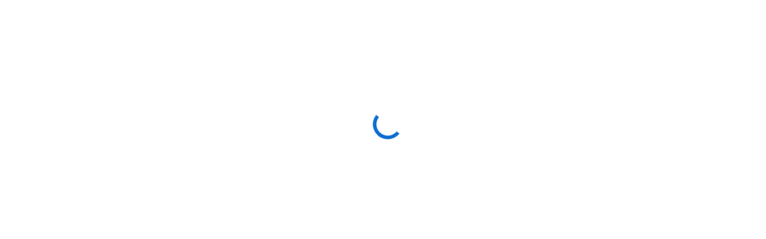

--- FILE ---
content_type: text/html; charset=utf-8
request_url: https://www.google.com/recaptcha/enterprise/anchor?ar=1&k=6Ldxd94ZAAAAANgjv1UpUZ1nAj-P35y3etQOwBrC&co=aHR0cHM6Ly9ub3J0aHdlc3Rlcm4uYXoxLnF1YWx0cmljcy5jb206NDQz&hl=en&v=9TiwnJFHeuIw_s0wSd3fiKfN&size=invisible&anchor-ms=20000&execute-ms=30000&cb=416fkhddzr7w
body_size: 48490
content:
<!DOCTYPE HTML><html dir="ltr" lang="en"><head><meta http-equiv="Content-Type" content="text/html; charset=UTF-8">
<meta http-equiv="X-UA-Compatible" content="IE=edge">
<title>reCAPTCHA</title>
<style type="text/css">
/* cyrillic-ext */
@font-face {
  font-family: 'Roboto';
  font-style: normal;
  font-weight: 400;
  font-stretch: 100%;
  src: url(//fonts.gstatic.com/s/roboto/v48/KFO7CnqEu92Fr1ME7kSn66aGLdTylUAMa3GUBHMdazTgWw.woff2) format('woff2');
  unicode-range: U+0460-052F, U+1C80-1C8A, U+20B4, U+2DE0-2DFF, U+A640-A69F, U+FE2E-FE2F;
}
/* cyrillic */
@font-face {
  font-family: 'Roboto';
  font-style: normal;
  font-weight: 400;
  font-stretch: 100%;
  src: url(//fonts.gstatic.com/s/roboto/v48/KFO7CnqEu92Fr1ME7kSn66aGLdTylUAMa3iUBHMdazTgWw.woff2) format('woff2');
  unicode-range: U+0301, U+0400-045F, U+0490-0491, U+04B0-04B1, U+2116;
}
/* greek-ext */
@font-face {
  font-family: 'Roboto';
  font-style: normal;
  font-weight: 400;
  font-stretch: 100%;
  src: url(//fonts.gstatic.com/s/roboto/v48/KFO7CnqEu92Fr1ME7kSn66aGLdTylUAMa3CUBHMdazTgWw.woff2) format('woff2');
  unicode-range: U+1F00-1FFF;
}
/* greek */
@font-face {
  font-family: 'Roboto';
  font-style: normal;
  font-weight: 400;
  font-stretch: 100%;
  src: url(//fonts.gstatic.com/s/roboto/v48/KFO7CnqEu92Fr1ME7kSn66aGLdTylUAMa3-UBHMdazTgWw.woff2) format('woff2');
  unicode-range: U+0370-0377, U+037A-037F, U+0384-038A, U+038C, U+038E-03A1, U+03A3-03FF;
}
/* math */
@font-face {
  font-family: 'Roboto';
  font-style: normal;
  font-weight: 400;
  font-stretch: 100%;
  src: url(//fonts.gstatic.com/s/roboto/v48/KFO7CnqEu92Fr1ME7kSn66aGLdTylUAMawCUBHMdazTgWw.woff2) format('woff2');
  unicode-range: U+0302-0303, U+0305, U+0307-0308, U+0310, U+0312, U+0315, U+031A, U+0326-0327, U+032C, U+032F-0330, U+0332-0333, U+0338, U+033A, U+0346, U+034D, U+0391-03A1, U+03A3-03A9, U+03B1-03C9, U+03D1, U+03D5-03D6, U+03F0-03F1, U+03F4-03F5, U+2016-2017, U+2034-2038, U+203C, U+2040, U+2043, U+2047, U+2050, U+2057, U+205F, U+2070-2071, U+2074-208E, U+2090-209C, U+20D0-20DC, U+20E1, U+20E5-20EF, U+2100-2112, U+2114-2115, U+2117-2121, U+2123-214F, U+2190, U+2192, U+2194-21AE, U+21B0-21E5, U+21F1-21F2, U+21F4-2211, U+2213-2214, U+2216-22FF, U+2308-230B, U+2310, U+2319, U+231C-2321, U+2336-237A, U+237C, U+2395, U+239B-23B7, U+23D0, U+23DC-23E1, U+2474-2475, U+25AF, U+25B3, U+25B7, U+25BD, U+25C1, U+25CA, U+25CC, U+25FB, U+266D-266F, U+27C0-27FF, U+2900-2AFF, U+2B0E-2B11, U+2B30-2B4C, U+2BFE, U+3030, U+FF5B, U+FF5D, U+1D400-1D7FF, U+1EE00-1EEFF;
}
/* symbols */
@font-face {
  font-family: 'Roboto';
  font-style: normal;
  font-weight: 400;
  font-stretch: 100%;
  src: url(//fonts.gstatic.com/s/roboto/v48/KFO7CnqEu92Fr1ME7kSn66aGLdTylUAMaxKUBHMdazTgWw.woff2) format('woff2');
  unicode-range: U+0001-000C, U+000E-001F, U+007F-009F, U+20DD-20E0, U+20E2-20E4, U+2150-218F, U+2190, U+2192, U+2194-2199, U+21AF, U+21E6-21F0, U+21F3, U+2218-2219, U+2299, U+22C4-22C6, U+2300-243F, U+2440-244A, U+2460-24FF, U+25A0-27BF, U+2800-28FF, U+2921-2922, U+2981, U+29BF, U+29EB, U+2B00-2BFF, U+4DC0-4DFF, U+FFF9-FFFB, U+10140-1018E, U+10190-1019C, U+101A0, U+101D0-101FD, U+102E0-102FB, U+10E60-10E7E, U+1D2C0-1D2D3, U+1D2E0-1D37F, U+1F000-1F0FF, U+1F100-1F1AD, U+1F1E6-1F1FF, U+1F30D-1F30F, U+1F315, U+1F31C, U+1F31E, U+1F320-1F32C, U+1F336, U+1F378, U+1F37D, U+1F382, U+1F393-1F39F, U+1F3A7-1F3A8, U+1F3AC-1F3AF, U+1F3C2, U+1F3C4-1F3C6, U+1F3CA-1F3CE, U+1F3D4-1F3E0, U+1F3ED, U+1F3F1-1F3F3, U+1F3F5-1F3F7, U+1F408, U+1F415, U+1F41F, U+1F426, U+1F43F, U+1F441-1F442, U+1F444, U+1F446-1F449, U+1F44C-1F44E, U+1F453, U+1F46A, U+1F47D, U+1F4A3, U+1F4B0, U+1F4B3, U+1F4B9, U+1F4BB, U+1F4BF, U+1F4C8-1F4CB, U+1F4D6, U+1F4DA, U+1F4DF, U+1F4E3-1F4E6, U+1F4EA-1F4ED, U+1F4F7, U+1F4F9-1F4FB, U+1F4FD-1F4FE, U+1F503, U+1F507-1F50B, U+1F50D, U+1F512-1F513, U+1F53E-1F54A, U+1F54F-1F5FA, U+1F610, U+1F650-1F67F, U+1F687, U+1F68D, U+1F691, U+1F694, U+1F698, U+1F6AD, U+1F6B2, U+1F6B9-1F6BA, U+1F6BC, U+1F6C6-1F6CF, U+1F6D3-1F6D7, U+1F6E0-1F6EA, U+1F6F0-1F6F3, U+1F6F7-1F6FC, U+1F700-1F7FF, U+1F800-1F80B, U+1F810-1F847, U+1F850-1F859, U+1F860-1F887, U+1F890-1F8AD, U+1F8B0-1F8BB, U+1F8C0-1F8C1, U+1F900-1F90B, U+1F93B, U+1F946, U+1F984, U+1F996, U+1F9E9, U+1FA00-1FA6F, U+1FA70-1FA7C, U+1FA80-1FA89, U+1FA8F-1FAC6, U+1FACE-1FADC, U+1FADF-1FAE9, U+1FAF0-1FAF8, U+1FB00-1FBFF;
}
/* vietnamese */
@font-face {
  font-family: 'Roboto';
  font-style: normal;
  font-weight: 400;
  font-stretch: 100%;
  src: url(//fonts.gstatic.com/s/roboto/v48/KFO7CnqEu92Fr1ME7kSn66aGLdTylUAMa3OUBHMdazTgWw.woff2) format('woff2');
  unicode-range: U+0102-0103, U+0110-0111, U+0128-0129, U+0168-0169, U+01A0-01A1, U+01AF-01B0, U+0300-0301, U+0303-0304, U+0308-0309, U+0323, U+0329, U+1EA0-1EF9, U+20AB;
}
/* latin-ext */
@font-face {
  font-family: 'Roboto';
  font-style: normal;
  font-weight: 400;
  font-stretch: 100%;
  src: url(//fonts.gstatic.com/s/roboto/v48/KFO7CnqEu92Fr1ME7kSn66aGLdTylUAMa3KUBHMdazTgWw.woff2) format('woff2');
  unicode-range: U+0100-02BA, U+02BD-02C5, U+02C7-02CC, U+02CE-02D7, U+02DD-02FF, U+0304, U+0308, U+0329, U+1D00-1DBF, U+1E00-1E9F, U+1EF2-1EFF, U+2020, U+20A0-20AB, U+20AD-20C0, U+2113, U+2C60-2C7F, U+A720-A7FF;
}
/* latin */
@font-face {
  font-family: 'Roboto';
  font-style: normal;
  font-weight: 400;
  font-stretch: 100%;
  src: url(//fonts.gstatic.com/s/roboto/v48/KFO7CnqEu92Fr1ME7kSn66aGLdTylUAMa3yUBHMdazQ.woff2) format('woff2');
  unicode-range: U+0000-00FF, U+0131, U+0152-0153, U+02BB-02BC, U+02C6, U+02DA, U+02DC, U+0304, U+0308, U+0329, U+2000-206F, U+20AC, U+2122, U+2191, U+2193, U+2212, U+2215, U+FEFF, U+FFFD;
}
/* cyrillic-ext */
@font-face {
  font-family: 'Roboto';
  font-style: normal;
  font-weight: 500;
  font-stretch: 100%;
  src: url(//fonts.gstatic.com/s/roboto/v48/KFO7CnqEu92Fr1ME7kSn66aGLdTylUAMa3GUBHMdazTgWw.woff2) format('woff2');
  unicode-range: U+0460-052F, U+1C80-1C8A, U+20B4, U+2DE0-2DFF, U+A640-A69F, U+FE2E-FE2F;
}
/* cyrillic */
@font-face {
  font-family: 'Roboto';
  font-style: normal;
  font-weight: 500;
  font-stretch: 100%;
  src: url(//fonts.gstatic.com/s/roboto/v48/KFO7CnqEu92Fr1ME7kSn66aGLdTylUAMa3iUBHMdazTgWw.woff2) format('woff2');
  unicode-range: U+0301, U+0400-045F, U+0490-0491, U+04B0-04B1, U+2116;
}
/* greek-ext */
@font-face {
  font-family: 'Roboto';
  font-style: normal;
  font-weight: 500;
  font-stretch: 100%;
  src: url(//fonts.gstatic.com/s/roboto/v48/KFO7CnqEu92Fr1ME7kSn66aGLdTylUAMa3CUBHMdazTgWw.woff2) format('woff2');
  unicode-range: U+1F00-1FFF;
}
/* greek */
@font-face {
  font-family: 'Roboto';
  font-style: normal;
  font-weight: 500;
  font-stretch: 100%;
  src: url(//fonts.gstatic.com/s/roboto/v48/KFO7CnqEu92Fr1ME7kSn66aGLdTylUAMa3-UBHMdazTgWw.woff2) format('woff2');
  unicode-range: U+0370-0377, U+037A-037F, U+0384-038A, U+038C, U+038E-03A1, U+03A3-03FF;
}
/* math */
@font-face {
  font-family: 'Roboto';
  font-style: normal;
  font-weight: 500;
  font-stretch: 100%;
  src: url(//fonts.gstatic.com/s/roboto/v48/KFO7CnqEu92Fr1ME7kSn66aGLdTylUAMawCUBHMdazTgWw.woff2) format('woff2');
  unicode-range: U+0302-0303, U+0305, U+0307-0308, U+0310, U+0312, U+0315, U+031A, U+0326-0327, U+032C, U+032F-0330, U+0332-0333, U+0338, U+033A, U+0346, U+034D, U+0391-03A1, U+03A3-03A9, U+03B1-03C9, U+03D1, U+03D5-03D6, U+03F0-03F1, U+03F4-03F5, U+2016-2017, U+2034-2038, U+203C, U+2040, U+2043, U+2047, U+2050, U+2057, U+205F, U+2070-2071, U+2074-208E, U+2090-209C, U+20D0-20DC, U+20E1, U+20E5-20EF, U+2100-2112, U+2114-2115, U+2117-2121, U+2123-214F, U+2190, U+2192, U+2194-21AE, U+21B0-21E5, U+21F1-21F2, U+21F4-2211, U+2213-2214, U+2216-22FF, U+2308-230B, U+2310, U+2319, U+231C-2321, U+2336-237A, U+237C, U+2395, U+239B-23B7, U+23D0, U+23DC-23E1, U+2474-2475, U+25AF, U+25B3, U+25B7, U+25BD, U+25C1, U+25CA, U+25CC, U+25FB, U+266D-266F, U+27C0-27FF, U+2900-2AFF, U+2B0E-2B11, U+2B30-2B4C, U+2BFE, U+3030, U+FF5B, U+FF5D, U+1D400-1D7FF, U+1EE00-1EEFF;
}
/* symbols */
@font-face {
  font-family: 'Roboto';
  font-style: normal;
  font-weight: 500;
  font-stretch: 100%;
  src: url(//fonts.gstatic.com/s/roboto/v48/KFO7CnqEu92Fr1ME7kSn66aGLdTylUAMaxKUBHMdazTgWw.woff2) format('woff2');
  unicode-range: U+0001-000C, U+000E-001F, U+007F-009F, U+20DD-20E0, U+20E2-20E4, U+2150-218F, U+2190, U+2192, U+2194-2199, U+21AF, U+21E6-21F0, U+21F3, U+2218-2219, U+2299, U+22C4-22C6, U+2300-243F, U+2440-244A, U+2460-24FF, U+25A0-27BF, U+2800-28FF, U+2921-2922, U+2981, U+29BF, U+29EB, U+2B00-2BFF, U+4DC0-4DFF, U+FFF9-FFFB, U+10140-1018E, U+10190-1019C, U+101A0, U+101D0-101FD, U+102E0-102FB, U+10E60-10E7E, U+1D2C0-1D2D3, U+1D2E0-1D37F, U+1F000-1F0FF, U+1F100-1F1AD, U+1F1E6-1F1FF, U+1F30D-1F30F, U+1F315, U+1F31C, U+1F31E, U+1F320-1F32C, U+1F336, U+1F378, U+1F37D, U+1F382, U+1F393-1F39F, U+1F3A7-1F3A8, U+1F3AC-1F3AF, U+1F3C2, U+1F3C4-1F3C6, U+1F3CA-1F3CE, U+1F3D4-1F3E0, U+1F3ED, U+1F3F1-1F3F3, U+1F3F5-1F3F7, U+1F408, U+1F415, U+1F41F, U+1F426, U+1F43F, U+1F441-1F442, U+1F444, U+1F446-1F449, U+1F44C-1F44E, U+1F453, U+1F46A, U+1F47D, U+1F4A3, U+1F4B0, U+1F4B3, U+1F4B9, U+1F4BB, U+1F4BF, U+1F4C8-1F4CB, U+1F4D6, U+1F4DA, U+1F4DF, U+1F4E3-1F4E6, U+1F4EA-1F4ED, U+1F4F7, U+1F4F9-1F4FB, U+1F4FD-1F4FE, U+1F503, U+1F507-1F50B, U+1F50D, U+1F512-1F513, U+1F53E-1F54A, U+1F54F-1F5FA, U+1F610, U+1F650-1F67F, U+1F687, U+1F68D, U+1F691, U+1F694, U+1F698, U+1F6AD, U+1F6B2, U+1F6B9-1F6BA, U+1F6BC, U+1F6C6-1F6CF, U+1F6D3-1F6D7, U+1F6E0-1F6EA, U+1F6F0-1F6F3, U+1F6F7-1F6FC, U+1F700-1F7FF, U+1F800-1F80B, U+1F810-1F847, U+1F850-1F859, U+1F860-1F887, U+1F890-1F8AD, U+1F8B0-1F8BB, U+1F8C0-1F8C1, U+1F900-1F90B, U+1F93B, U+1F946, U+1F984, U+1F996, U+1F9E9, U+1FA00-1FA6F, U+1FA70-1FA7C, U+1FA80-1FA89, U+1FA8F-1FAC6, U+1FACE-1FADC, U+1FADF-1FAE9, U+1FAF0-1FAF8, U+1FB00-1FBFF;
}
/* vietnamese */
@font-face {
  font-family: 'Roboto';
  font-style: normal;
  font-weight: 500;
  font-stretch: 100%;
  src: url(//fonts.gstatic.com/s/roboto/v48/KFO7CnqEu92Fr1ME7kSn66aGLdTylUAMa3OUBHMdazTgWw.woff2) format('woff2');
  unicode-range: U+0102-0103, U+0110-0111, U+0128-0129, U+0168-0169, U+01A0-01A1, U+01AF-01B0, U+0300-0301, U+0303-0304, U+0308-0309, U+0323, U+0329, U+1EA0-1EF9, U+20AB;
}
/* latin-ext */
@font-face {
  font-family: 'Roboto';
  font-style: normal;
  font-weight: 500;
  font-stretch: 100%;
  src: url(//fonts.gstatic.com/s/roboto/v48/KFO7CnqEu92Fr1ME7kSn66aGLdTylUAMa3KUBHMdazTgWw.woff2) format('woff2');
  unicode-range: U+0100-02BA, U+02BD-02C5, U+02C7-02CC, U+02CE-02D7, U+02DD-02FF, U+0304, U+0308, U+0329, U+1D00-1DBF, U+1E00-1E9F, U+1EF2-1EFF, U+2020, U+20A0-20AB, U+20AD-20C0, U+2113, U+2C60-2C7F, U+A720-A7FF;
}
/* latin */
@font-face {
  font-family: 'Roboto';
  font-style: normal;
  font-weight: 500;
  font-stretch: 100%;
  src: url(//fonts.gstatic.com/s/roboto/v48/KFO7CnqEu92Fr1ME7kSn66aGLdTylUAMa3yUBHMdazQ.woff2) format('woff2');
  unicode-range: U+0000-00FF, U+0131, U+0152-0153, U+02BB-02BC, U+02C6, U+02DA, U+02DC, U+0304, U+0308, U+0329, U+2000-206F, U+20AC, U+2122, U+2191, U+2193, U+2212, U+2215, U+FEFF, U+FFFD;
}
/* cyrillic-ext */
@font-face {
  font-family: 'Roboto';
  font-style: normal;
  font-weight: 900;
  font-stretch: 100%;
  src: url(//fonts.gstatic.com/s/roboto/v48/KFO7CnqEu92Fr1ME7kSn66aGLdTylUAMa3GUBHMdazTgWw.woff2) format('woff2');
  unicode-range: U+0460-052F, U+1C80-1C8A, U+20B4, U+2DE0-2DFF, U+A640-A69F, U+FE2E-FE2F;
}
/* cyrillic */
@font-face {
  font-family: 'Roboto';
  font-style: normal;
  font-weight: 900;
  font-stretch: 100%;
  src: url(//fonts.gstatic.com/s/roboto/v48/KFO7CnqEu92Fr1ME7kSn66aGLdTylUAMa3iUBHMdazTgWw.woff2) format('woff2');
  unicode-range: U+0301, U+0400-045F, U+0490-0491, U+04B0-04B1, U+2116;
}
/* greek-ext */
@font-face {
  font-family: 'Roboto';
  font-style: normal;
  font-weight: 900;
  font-stretch: 100%;
  src: url(//fonts.gstatic.com/s/roboto/v48/KFO7CnqEu92Fr1ME7kSn66aGLdTylUAMa3CUBHMdazTgWw.woff2) format('woff2');
  unicode-range: U+1F00-1FFF;
}
/* greek */
@font-face {
  font-family: 'Roboto';
  font-style: normal;
  font-weight: 900;
  font-stretch: 100%;
  src: url(//fonts.gstatic.com/s/roboto/v48/KFO7CnqEu92Fr1ME7kSn66aGLdTylUAMa3-UBHMdazTgWw.woff2) format('woff2');
  unicode-range: U+0370-0377, U+037A-037F, U+0384-038A, U+038C, U+038E-03A1, U+03A3-03FF;
}
/* math */
@font-face {
  font-family: 'Roboto';
  font-style: normal;
  font-weight: 900;
  font-stretch: 100%;
  src: url(//fonts.gstatic.com/s/roboto/v48/KFO7CnqEu92Fr1ME7kSn66aGLdTylUAMawCUBHMdazTgWw.woff2) format('woff2');
  unicode-range: U+0302-0303, U+0305, U+0307-0308, U+0310, U+0312, U+0315, U+031A, U+0326-0327, U+032C, U+032F-0330, U+0332-0333, U+0338, U+033A, U+0346, U+034D, U+0391-03A1, U+03A3-03A9, U+03B1-03C9, U+03D1, U+03D5-03D6, U+03F0-03F1, U+03F4-03F5, U+2016-2017, U+2034-2038, U+203C, U+2040, U+2043, U+2047, U+2050, U+2057, U+205F, U+2070-2071, U+2074-208E, U+2090-209C, U+20D0-20DC, U+20E1, U+20E5-20EF, U+2100-2112, U+2114-2115, U+2117-2121, U+2123-214F, U+2190, U+2192, U+2194-21AE, U+21B0-21E5, U+21F1-21F2, U+21F4-2211, U+2213-2214, U+2216-22FF, U+2308-230B, U+2310, U+2319, U+231C-2321, U+2336-237A, U+237C, U+2395, U+239B-23B7, U+23D0, U+23DC-23E1, U+2474-2475, U+25AF, U+25B3, U+25B7, U+25BD, U+25C1, U+25CA, U+25CC, U+25FB, U+266D-266F, U+27C0-27FF, U+2900-2AFF, U+2B0E-2B11, U+2B30-2B4C, U+2BFE, U+3030, U+FF5B, U+FF5D, U+1D400-1D7FF, U+1EE00-1EEFF;
}
/* symbols */
@font-face {
  font-family: 'Roboto';
  font-style: normal;
  font-weight: 900;
  font-stretch: 100%;
  src: url(//fonts.gstatic.com/s/roboto/v48/KFO7CnqEu92Fr1ME7kSn66aGLdTylUAMaxKUBHMdazTgWw.woff2) format('woff2');
  unicode-range: U+0001-000C, U+000E-001F, U+007F-009F, U+20DD-20E0, U+20E2-20E4, U+2150-218F, U+2190, U+2192, U+2194-2199, U+21AF, U+21E6-21F0, U+21F3, U+2218-2219, U+2299, U+22C4-22C6, U+2300-243F, U+2440-244A, U+2460-24FF, U+25A0-27BF, U+2800-28FF, U+2921-2922, U+2981, U+29BF, U+29EB, U+2B00-2BFF, U+4DC0-4DFF, U+FFF9-FFFB, U+10140-1018E, U+10190-1019C, U+101A0, U+101D0-101FD, U+102E0-102FB, U+10E60-10E7E, U+1D2C0-1D2D3, U+1D2E0-1D37F, U+1F000-1F0FF, U+1F100-1F1AD, U+1F1E6-1F1FF, U+1F30D-1F30F, U+1F315, U+1F31C, U+1F31E, U+1F320-1F32C, U+1F336, U+1F378, U+1F37D, U+1F382, U+1F393-1F39F, U+1F3A7-1F3A8, U+1F3AC-1F3AF, U+1F3C2, U+1F3C4-1F3C6, U+1F3CA-1F3CE, U+1F3D4-1F3E0, U+1F3ED, U+1F3F1-1F3F3, U+1F3F5-1F3F7, U+1F408, U+1F415, U+1F41F, U+1F426, U+1F43F, U+1F441-1F442, U+1F444, U+1F446-1F449, U+1F44C-1F44E, U+1F453, U+1F46A, U+1F47D, U+1F4A3, U+1F4B0, U+1F4B3, U+1F4B9, U+1F4BB, U+1F4BF, U+1F4C8-1F4CB, U+1F4D6, U+1F4DA, U+1F4DF, U+1F4E3-1F4E6, U+1F4EA-1F4ED, U+1F4F7, U+1F4F9-1F4FB, U+1F4FD-1F4FE, U+1F503, U+1F507-1F50B, U+1F50D, U+1F512-1F513, U+1F53E-1F54A, U+1F54F-1F5FA, U+1F610, U+1F650-1F67F, U+1F687, U+1F68D, U+1F691, U+1F694, U+1F698, U+1F6AD, U+1F6B2, U+1F6B9-1F6BA, U+1F6BC, U+1F6C6-1F6CF, U+1F6D3-1F6D7, U+1F6E0-1F6EA, U+1F6F0-1F6F3, U+1F6F7-1F6FC, U+1F700-1F7FF, U+1F800-1F80B, U+1F810-1F847, U+1F850-1F859, U+1F860-1F887, U+1F890-1F8AD, U+1F8B0-1F8BB, U+1F8C0-1F8C1, U+1F900-1F90B, U+1F93B, U+1F946, U+1F984, U+1F996, U+1F9E9, U+1FA00-1FA6F, U+1FA70-1FA7C, U+1FA80-1FA89, U+1FA8F-1FAC6, U+1FACE-1FADC, U+1FADF-1FAE9, U+1FAF0-1FAF8, U+1FB00-1FBFF;
}
/* vietnamese */
@font-face {
  font-family: 'Roboto';
  font-style: normal;
  font-weight: 900;
  font-stretch: 100%;
  src: url(//fonts.gstatic.com/s/roboto/v48/KFO7CnqEu92Fr1ME7kSn66aGLdTylUAMa3OUBHMdazTgWw.woff2) format('woff2');
  unicode-range: U+0102-0103, U+0110-0111, U+0128-0129, U+0168-0169, U+01A0-01A1, U+01AF-01B0, U+0300-0301, U+0303-0304, U+0308-0309, U+0323, U+0329, U+1EA0-1EF9, U+20AB;
}
/* latin-ext */
@font-face {
  font-family: 'Roboto';
  font-style: normal;
  font-weight: 900;
  font-stretch: 100%;
  src: url(//fonts.gstatic.com/s/roboto/v48/KFO7CnqEu92Fr1ME7kSn66aGLdTylUAMa3KUBHMdazTgWw.woff2) format('woff2');
  unicode-range: U+0100-02BA, U+02BD-02C5, U+02C7-02CC, U+02CE-02D7, U+02DD-02FF, U+0304, U+0308, U+0329, U+1D00-1DBF, U+1E00-1E9F, U+1EF2-1EFF, U+2020, U+20A0-20AB, U+20AD-20C0, U+2113, U+2C60-2C7F, U+A720-A7FF;
}
/* latin */
@font-face {
  font-family: 'Roboto';
  font-style: normal;
  font-weight: 900;
  font-stretch: 100%;
  src: url(//fonts.gstatic.com/s/roboto/v48/KFO7CnqEu92Fr1ME7kSn66aGLdTylUAMa3yUBHMdazQ.woff2) format('woff2');
  unicode-range: U+0000-00FF, U+0131, U+0152-0153, U+02BB-02BC, U+02C6, U+02DA, U+02DC, U+0304, U+0308, U+0329, U+2000-206F, U+20AC, U+2122, U+2191, U+2193, U+2212, U+2215, U+FEFF, U+FFFD;
}

</style>
<link rel="stylesheet" type="text/css" href="https://www.gstatic.com/recaptcha/releases/9TiwnJFHeuIw_s0wSd3fiKfN/styles__ltr.css">
<script nonce="puJI9RC9guICv2Bg_NFDeA" type="text/javascript">window['__recaptcha_api'] = 'https://www.google.com/recaptcha/enterprise/';</script>
<script type="text/javascript" src="https://www.gstatic.com/recaptcha/releases/9TiwnJFHeuIw_s0wSd3fiKfN/recaptcha__en.js" nonce="puJI9RC9guICv2Bg_NFDeA">
      
    </script></head>
<body><div id="rc-anchor-alert" class="rc-anchor-alert"></div>
<input type="hidden" id="recaptcha-token" value="[base64]">
<script type="text/javascript" nonce="puJI9RC9guICv2Bg_NFDeA">
      recaptcha.anchor.Main.init("[\x22ainput\x22,[\x22bgdata\x22,\x22\x22,\[base64]/[base64]/[base64]/[base64]/[base64]/[base64]/[base64]/[base64]/[base64]/[base64]\\u003d\x22,\[base64]\\u003d\\u003d\x22,\x22w4Y5wrfCtlHCksKlGMOkw43DrSQBwpdYwohWwoNCwrLDgGbDv3rCgU9Pw6zCgMObwpnDmW3CusOlw7XDq1HCjRLCmA3DksOLZEjDnhLDn8Ouwo/ClcKFMMK1S8KrHsODEcOCw5rCmcOYwrDCrl4tCjodQmVmasKLOMOjw6rDo8OVwq5fwqPDlGwpNcKoWzJHFsO/TkZ3w6gtwqEdGMKMdMOICsKHesOPM8K+w584Qm/DvcOJw4s/b8KXwp11w53CsX/CpMObw6rCg8K1w57Dv8O/w6YYwrFWZcO+wqJ3aB3DrcOBOMKGwoEYwqbCpGbCtMK1w4bDtxjCscKGSy0iw4nDkxETUTVTex9vcCxUw7bDkUV7NMOzX8K9ND4Ha8K/w4bDmUd2dnLCgzp+XXUVMWPDrHLDhhbChjTCq8KlC8O2X8KrHcKePcOsQlsoLRVaQsKmGk0Mw6jCn8OJcsKbwqt9w7Unw5HDoMORwpw4wq7DinjCksOWKcKnwpZeLhIFMivCpjo4OQ7DlD3CgXkMwrw5w5/CoTY6UsKGKsOZQcK2w6bDiEp0LW/CksOlwqEOw6YpwqbCp8KCwpV1f0gmI8KFZMKGwoJqw55OwpcaVMKiwpRaw6tYwqAjw7vDrcO0H8O/UDVSw5zCp8K3M8O2LyrCk8O8w6nDn8KcwqQmUMKZworCrhHDnMKpw5/DkcO2X8OewpbCssO4EsKgwp/Dp8OzScOuwqliNcKAworCgcOba8OCBcOIPDPDp1w6w45+w5PCqcKYF8KGw5PDqVh/wrrCosK5wqhNeDvCocOEbcK4worCjGnCvyYFwoUiwpwqw49vBzHClHUswrLCscKBU8KMBmDCkcK+wrs5w5TDmzRLwrxCIgbCimPCgDZvwoEBwrxNw7xHYHTCvcKgw6MEdAxscH4AbmBBdsOEQgISw5Nww4/[base64]/[base64]/CsMO9wqHDokEZTg1nwrPDnS90YX4UEEo0VsKLw7LChxROwqrDtwVfwqwIYcK7JsOZwpPDpsOnRg/DisK8DHBAwo/DnMOVdAs3w6pWSsOQwrLDncOnwqMFw49dw5HCvMKRFcOpE1QuBcOcwpYxwoLCnMKKacOPwp/DmEjDmMKFXcKRZcK3w69vw7vDoB5Bw6fDjcOiw5nDlm/DtMOrLMK0E1ZVCwUjTytLw7NaVsKhBMOMw63CiMOPw53DlXXDscKoKXPCrmDCk8OqwqVADREhwqVfw7BmwpfCmcKGw6TDlMOHS8O+O00sw6wiwpN9wqU+w4LDq8OwdTzCmMKvTUDCnGrDhSnDt8OnwpDChsKQecKcQcOFw5sbMcOXCcK/w4wwIn/DrXzDhMOmw5PDm1A5M8K1w5oyTmMPYx4uwrXCm17CvSYAE0XCrX7CuMKxwo/DucOZw5/ClVhDw5jDjGXDscK7w67CpGQaw6wCI8KLw5HClR53wrrDjMKswod7w4bDjSvDrgzDpzTCkcO3woHDvz3DmcKJf8ObTQPDqMOoYcKrDW10OMK7W8OPw5LCi8K/[base64]/CkcKrMgrDuHVwU8Oswo/[base64]/CqMKVYCTDvMOEw4VZw4shwpvClTEsOsKWLRo0X07CvsOuDxUxw4PDh8KuAMKTw7vDtxtMXsKMRcOYw5zCijQkYlrCsT93XMKuMsKKw4NQeBbCjsK8Szp/fltHSj8YCcOjZz7DhzHDkhkkwpfDmGktw55cwqPCqT/DnjVmVWjDucOQY2HDk1c1w4LDnhzDmsO2eMKGGSNSw5vDmmPCnEFnwrnCucOlecOmIsO2wqLDh8OeU0lNFkPDt8OaAXHDl8KCFsOAf8KOQz/CjEJ4woDDsBfCgEbDlmcew6PDr8KRwpTDim52WMOWw6IRPSc8woRLw7oKKsOAw4YDwrEiBXdHwrBJOsKfw5/[base64]/CrcKFDTvCnmfCi8KAw7PDszPDg8O+w7lEUQzCs3xsbHzCqsK7dH5rw4HClMKjTm00S8KJbHLDnsOYQkDCqcKsw7ZzcX9FE8KRH8OXIUpybmLCg3bCgC5NwpnDqMOew7AbRSHCll4CGsKOw6TCnDLCvEjCpcKJaMKcw64mBsKlGylIw65LUMOBETFPwp/DlDM4X3Z4w7zCvXx7wo0qw7ovQ1tIcsKtw7xvw6FWVMKxw7o1NcKZGsKkaw/DtsO/[base64]/JTzDs8OjCzBcB8OVw4YNCXHDhwp6wodGKMKpZSs6wp7DllDDksKmwo5oFMKLw7XCkncHw65TUsOMQh3Cm3nDiV8NSSfCtcOGw47CiD4bOm4pJ8KFwpQBwqwYw4vDqGxreTHClQPDmMKWQwTDhsOGwpQIw7YjwqYxwplCcMKHTEhYVMOEwojCvUw+w6/[base64]/DtnpmfwcJw7HCm8OTWMOywq3CvkzDuWLDt8KXwogGHxB8w6wkJMKnMcOZw6PDjVg0X8KDwp1IacO1wq/DozLDml7Ci3IoWMOcw68ywrd3wr1XcHTCqcOUdiQ2L8KxD2sgw6RQJFrCi8OxwrcPVsOlwqYVwr3Dn8Kow74/w7XCgx3Cj8Kow6AXw73Cj8KhwplDwrEpRcKQPcKALT9bw6PDrMOjw6XDjmnDnAEpwp3DlmYhP8OaAnMyw5AbwqxhEBPDlERUw7NvwoTCicKTwrvCoFtyecKYwqHCpsKOPcOmM8Orw4guwrrCr8OgO8KWU8O3TsOFaGHCqUpvw6TDp8K/wqfDgTvCmcO1wr9uCmvDi3N1w4R8ZkLCoh/[base64]/Uk3CrMOeasOFRsKFHRcAQlbCscK6ecKTwodBw4fCrRkCwoIVw5bDmcKwT2RgRhoowpjDuSnCl2LCgFXDrcO8M8Knw6vDsg7DrsKFSjTDsgBsw6oyRMOmwp3DssOYKcOUwo/Du8OkI1bCqF/CvCvCnE7DqDkOw58/[base64]/DvExvw4wiwoLDpcOwI8O7Z8O/cXJyeDLCnH8Sw7XCv1fDu3pbbUEdw6hXYMKHw7RbWCbCi8OnZcKjfsOEMsKDdHJIflzDpErDv8KbU8KkYsO/w7jCvAvDjsOTQC82BXXCh8KvVwsIJEQTN8OWw63DjQnCrhnDtBMawqUJwpfDrAXCghtDX8ONw6bDqWDDvsKbAwXCnSZ1wovDg8Odwrt0wrozecOywqnDlcO/CEp/[base64]/[base64]/CgsOqw4IRwoJaw7rCtMOfSCTDhm19N1PCuBfChArCkndrfQfCjMKbdzdWwqHDmnPDgsO1LcKJPlEtc8OPTcK+w4XCnlLDlsKGUsOiwqDDusKfw4obInrCi8KBw4d9w7/[base64]/DpRQWw5xBw7ssw7DDhyt8wrYrNsKPIDBEUy7Du8OlZiDCp8OxwqIwwrZzw7PCoMKgw7kpL8Oow68bXG3DnsKww7MswoM/LcKQwpxaC8KPwqzCmn/[base64]/SBTDrULDicKOw7nCnkFxB8Ovwot9woXCginDhsKww7okwpc3KEXDmVd/YQPDhMKiUsOyOMOXwqrDhT4uJ8OJwocvw67ConM6IMOewrA5w5PDrcKXw51nwqoQECdJw74KMyHCscK7woU2w4zDpDgIwoQeawdyXhLCinZ4wp3DmcKNQMK+CsOeYz/[base64]/DjLDlFEkwqPCjsKuBXQ6RXYnw4vCizXCrRvCo8KQw6/DvigOw7lkw54jA8OGw6bDundDwpEpLmdJw4ECcMOrKD/[base64]/DjsOyw5LDt8Kpw6/DpQIaPBsRK8OsYwrDpSzCnHk7XVIdbMOZw5HDqsOhIMK4w7IcUMOGOsK9w6c1wqUObMOSw4wPwoHCqmctRV4QwpTCm0nDlMO2EF3CosO0wp80wqbChR3DjzA7w4svJsK0wr1lwrE/NGPCusOrw7Q1wpLCqj/CmFJVH3vDisOFdDcsw5t5w7JwbWfDhj3DicOKwr0Mw5fCnFs1w7Y5wqFcAnrDhcKiwrEdwqEwwqRPw41pw7F4wpM4UAUlwq3CjC/DlsKFwpDDjkkALcKAw7DDjcK3bHZSIG/Cg8K3O3TDpMObf8KtwqTChSclHsKrwqR6C8OqwoACVsKJLcKzZUFLwp3DkcOAwqPCtXkMwpoGwrfCnyjDocKYWFV2w61gw61QXhDDh8OtaGzCrDsVwrRkwq0SbcOCETdIw7rDssKrOMK2wpZzwpBnLCwTQ2nDiGUyWcObYQ/ChcOPQMKmCk8dDcKfPsO+w5fCmzjDn8OGw6Ujw5gff0Jfw6vDswgpQcKIwqs1wqzDksKSLWhsw6PCqSM+wrrDlRxkOULCi2vDoMOAVkd2w7rDjMKrw6Inwq/[base64]/CpMONwrTCkMKqcGPCsMO1ThAZJ2M5w7vCsMKuf8KJHW/CksOEGVReVnxaw5QPdsOTwoXCl8Osw5h+U8KmYzMowqfDmQB8dMK3wo/CvVYiSQZYw7vDnMOGLcK2wqjCnzsmEMKARA/DnV7Dvh03wq0xTMO9XMKowrrCpTHDsQ1GM8O3wrFsV8O/w6bDscKNwq58G1IOwo/Ds8O5YA0oaT7CjUgabMOfaMKRKVtxwr7DvAHDnMKlcsOuf8KUBMOMVMK+AsOFwp5VwrlLLhDDji4FGHjDkG/Dih4VwoEcJAJOXRQqNVTCsMK2TcKKGsOCw5rDt3rDuHvDiMObw5rDt3ZNwpPCmsK+w5ldL8KqN8K8wpfDoRPDswjDsBFVYsKnYQjDrBg1RMKpw68lwqlBOMKWPRAuw4jDhCJjfF8/wobDp8KxHR3CsMOVwojDucOKw6A3JXo+wrDCgMK4woJuJcKWwr3DscKSM8KNw5rCk8KTwoHCkVEbHsK9wpZfw5dMHsKBwoPClcKmMC7DncOrVznDhMKPLC3CmMK2w7vDtkXDuRvCq8ORw5lFw6LDgsOYAk/[base64]/CmlFdwqELwoDDtjpdFkHCjV7CucK9wqxDw4NhQMOpw4rDpGzDmsOIwoJYw6TDjsOrw7bDgi/DsMKtw7cRSsOzMC7CrcOKw6R+bWJRw4kEV8O5wovCpmXDs8OBw53CiTTCtcO6aEvDllTCtCPCmxx0esK5OsKyfcKaWcOEw5B6ZMOrSUc/[base64]/CsMOMYTIBw7Jew51gwo5qWcKoL8OTBgLCisO/VcONbDQAAcOjwq83w55CKsOje0oBwpjCkmcVBsKsc2PDlVTDk8OZw7nCi0pmYsKVL8KaKBTCmcOTMyPCp8Kfa2/Ck8KxY3zDlMKoNAfCiifDpQfCuzfDrGzDihE/wrzClMODEMK/w6YbwqV/w5zCjMOeEWd1CzcdwrPDtsKCw5oswoDCoSbCsAErDmrCmMKcUjzDqsKLIGDDjsKCEHPDt2nCqcOyFH7CkT3DtMKswrRNcsONJWxew6QJwrfCssKtw5BGBh9yw53DhsKYL8OlwpjDisOow4lSwp43bjVpIj3DgMKEMUjDh8OYwoTCpEDCpR/[base64]/BG/CmwjDs8OVw65Pw48uN8OebQh/[base64]/Dh8O9wpBdaUnClcKpLnZ5E8OKw7Ysw5vDh8O/w77DrWbDisKCwoLDoMKxw5cNOcKhKVPCjMO0WsKBHsOew5TDiUlNwp9Ew4AxDcKWVAjDqcKRwr/CnEPDr8O7wqjCssOIUQ4Hw4bCkMKVwpbDqzwGw7ZhLsKqw6BxesKIwotVwr1/[base64]/FWHCsBjDhhFECyVKWQJbBFs1wo8Yw4ALwrjCusK2L8KEw6bDsGFsAVUEU8OTXTzDo8Khw4TDm8K6M1/CkMO2FlTDocKqJCXDnhJqwo7Cq1AywpbCqi5cAhbCmMOjQE9aNBFmw4zDj35QUHMZwpxMLsOewqoFTcKiwoQHw4cXXsODwqnDinkewqrDsWjCgcKwaWfDusOkWMOjacKmwqvDqMKiE2AGw7zDgRssRsKCwrQBNx7DlVRYw6QUOj9Vw77CrTZpwq3Du8KdScKJwr/DnyzDpzwSw7rDhj8vQAJ1N2fDpgQmB8O+dijDlsOewq0LUj9tw64lwp4/VWXCkMKgD2BCT0cnwqfCj8KoKBbCpFvDukUcF8OQEsOow4QSw7vCtcKAw4DCt8O3wpgUA8KFw6pGcMOYwrTConTCi8OXwqXCm35Jw47CjE/CqxrCtcOTcRTDkWhZwrLCuwo6w5jDk8Kuw53DkxbCgsOQw5dywrHDqXHDvsKQAwALw5vDqyrDgcKnZ8OJScOdNx7Ck310MsKyW8OlIDLDp8OAw5NCWmTCtGIFRcKDw7/DuMOEBsK5G8K/K8Kgw7TDvFTDuijCoMKMXMKHw5FzwrfDvE1gc0PCvEjChGFBTFdIwqrDv3HCrcOMFD/CpsKFbsOFU8K7THrCi8Kjw6TCqcKpFTfCu1LDrWM2w5nCoMKlw7DCscKTwoRSbCjCvMKAwrZfc8Oiw6PDiBHDhsONwp7DlWp7FMO0wpMMUsKEwoLCsydVMH3Do1Mgw5LDtsKsw78DcgnCkh5Yw7nCi1wdAGLDnGNlY8OqwqFDIcO/dg1Jw77Cp8O2w7LDp8Ogwr3DgXrDisKLwpzCjk/DncOdw4vCn8Kxw5VLSxvDrMKTwqLDgMOfAUwfPV/CjMOLw75EKcOZcMOww64XdsKSw5hswrTCjsOVw7fCkMK3wrnCglHDjQ7DrXzDtMO2X8K5ZsO0MMORwqnDhsOFBGrCpl9Hwqw+wro3w5/CscKgwo9cwpDCrkU1X15jwoEgw5TCqAvCoh1cwrvCuSV9KlzCjnpgwqjCkRLDiMOlWyVhNcODw4PCl8Otw7IpOMKnw6jCtTfDohXDvFxkw4syM0w/wp5qwrMNw78sC8K4Uj/DjsKCZw7DjTLClwTDvcKyaycpwqbCmcOOUBjDqcKDXsKIwo0Xb8Oqw6VpbkdRYV8cwqPCscOER8KHw5XCjsOMRcOAwrFSacO9U27Cv2fCrXLDhsKTw4vCjScawpdeDMKXMcK6OsKzMsO+RxLDr8OWwqQ6AVTDgxp4w7/[base64]/[base64]/wq9EecKiw73Djj8oHEXCpMOWYiVLw5xWw57Dm8K4M8KMwr4Dw6/CkMKDEncBAcK4BsOlwo3CuF3CusKow5PCvcOqPMODwoHDm8OqEgLCi8KBJsO7wqI4DyUnG8KLw5J6BMOGwqDCtwjDq8OISgfDviPCvcKUUMKdwqXCv8Kow4kOw5M0w64owoAQwpvDmVwSw7/[base64]/DsMKkMRbCvG/DiX52DcOrbcOrHmxUGCTDtV0Xw5czwozDt2gqwqkLw5FoLhbDt8KJwqfDnsOIa8OMCMOTekPDhQnCgULCk8KPDFjCnsKDQHU7w4bCpVTCmcO2wrjDqBXDkQcBwoJ2csOoVlQXwqQkHCTCosKrwrx7w4I8ISfDnWI7wooAwofCt3LDtsK1w4kNOB/[base64]/DkHsmw6XDvEXDncOmw5rCiybDnU/[base64]/DgwVjwrEJwqDCqMK9WcK+BhsQw7zCqsOaBTN6wrsXw6V3e2TDosOaw5xLRsO6wobCkyFeOcOgwo/DulFzwqVsFsOYAHTCi3rCq8ONw58Dw4fCr8KnwpbCjsK9b1PDhcKdwq4KOsOnwpDDkngQw4APMTB/wplwwqfCn8OGYiJlw45uw7vCm8KqAMK8w5Zgw6MsGsKJwooCwprDgD10Jj5JwqE8wp3DlsKmwqjClU9xwrIzw6rCvVPDvMOhwqUfCMOtPjrDjEk0bVfDgsOtOcOrw6FMWSzCoR0VWsOrw4bCrMOBw5PCgcKDwr/ChMKqMjTCnsKjbsKgwo7CqBYFLcOdw4DDmcKLwqXCoV/CmcK7Tw1UWcKbE8O/UXpffcOjIiTCksKlDClHw6UbemZ5wobDmcO+w4DDt8OZYDBPwp9Rwrc/wobDjiEywpYTwobCvsKRasKNw5TChnLDgMKtIzNZdMONw7vCmGc+RSTDnWPDnXxUw5PDuMKifQ7Dlh03KsOawq3DtVPDv8OBwp1lwotcK04yNCNyw5TCucOUwrlBQD/DuA/CjsK1w5zDtCzDuMO+KCDDjsOpNMKCVsK/wofCpwTCpsK2w4LCsFrCm8ORw5vDlMO8w7VPw74YasOqUg7CgcKfwr7CrlHCocKXw4PDknoUNsOYw5rDqyXCkXrCssKCBWbDtzrCr8KKSHPCpgc2ccK1w5fDgwIVL1HCj8K5wqclUAtvwoLDsyfCkVk1BHNQw6PCkQAVRmhuMSrCmQNFw7zDpA/CvRjDq8Ojwp/Cm2Rhwo4VasOZw7bDkcKOworDsmUDw5hOw7HDu8OBB2ILw5fDgMOsw5/[base64]/ClMOpw7olw5vClcOkwqlfUsKEw7sewqDCkEzCk8Oxwok+ZsODRjzDiMOMSwZAwoJLR0/Di8KUw7TDmcOuwoMqT8KMPw8qw6EPwpRqw7XDj2EeOMOww4rDisK7w5jChMKZwqnDlgVWwojCksObw7hWGsKkwodRwo/Dol3Cu8KcwpfDrl8Uw6pfwoXChwzDssKAw7hidsOQwpbDlMOBSSvCpx8cwrTCn0l3ZsOYwpg6Zl/DrMK5enzDsMOSU8KQMcOmLcKpO1bCgMOiw4bCv8KZw57Cgwxew68iw71MwoJRbcK1wqIPBkzCi8OHRn/CvhEDBBgYbgrDp8KFwp/DosOSwo3CgmzDgz1DNxDClkZ4TsK3w6rDj8KewpvCosOXWsO7GgnCgsKlw4Ajw5l/VMOxS8OcVMKkwr5eDwFVS8OaWMOtwrPCv2VXFUrDk8OrATB2ccKuecOhLgh8I8OZw7lNw7kVIFnCiTYOwpLDk2lgWmEaw6/CkMKJwrsyJmjDv8OSwq83cyF3w6VVw5JtCcOMbyzCmcKKwrXCtwB8KsOywpN+wq0Ge8KJA8Oxwrp+MHsYAcOjwrPCtyrDni0YwoMQw7bCisKZwrJOWUjChkdZw6Ahwp/DkcKIYW4xwp7ChU8/AkUow6/Dh8KkR8OVw4/Dr8OIwrPDtMK+wp4NwrN/HzljRcOQwq3DkgsTw6XCt8OWZ8KbwpnDncKGwo/[base64]/[base64]/[base64]/eMKvR0s9w5XCtDLCjcOxwrLCnD/DhBs6w7E8woLCpWcbwpHCu8Kjwo3DsjzDrGzDrGHDhU8Sw6LChGsRMMK1AzPDkcOxI8KHw7PCkjM4QMKvAkjDvW/[base64]/CvRjDuCfDkRJGO8OBwoJfw6nCi1zCpsKxwp3DhcKsfmjCjMKfwqEMw7rCi8K/[base64]/IMOeasO6KMKGwoHDiQjDqMK9UWZ6X8Oxwp9MwoPCthNye8KRwqonYx3CnBQRPwM2ZjHDksKZw4/CiXPCjsKIw4IFwpo0wqMoccOCwrEswp8qw57CjXhAE8O2w700w6x/woXDt1xvLCfCrcKoXHcVw43CjcOnwovCiGnDmsK0NXwtZVIgwoQtwoPDuD/CjW1uwpRIT27CqcKWdMOOU8KOwrDDtcK9w5jCng/DuDsSwr3DqsK2wqtVRcKNNETCh8OBTVLDmS1Kw7h6wp01IS/Cvm04w4bClcKww6UXw5QlwrnCjR5oW8K+woQmwolwwpQ+agbDmkTCsAlhw6XCoMKOw6HCvjsiwqJlOCvDpg7Cj8KkY8OqwpHDsi/CusOOwrUFw6EJwoR1UnXCmmR2IMOKwpoEbVLDo8OlwpNww7t/T8KTbsO+YFJjw7VGw41nwr06w7NNwpI3wq7CrMORCsO0TsOLwoQ9YsKtHcKVw6x5wrnCt8OMw5vDo0LDt8K5JypAdMKowrvDlsOAZsOKwrfDjBQyw6ZTwrB2wq7Cpm/DvcO3NsOGVsOjLsOaL8OkSMOLw5vDvC7DvMKPwpPDp1LCkn/DuALCuizDkcO2wqVKTcOuEMKVDcK7w6xfwrxLwpsEwptiw7ZQwpQHXH1dLcOHwog5w6XCgDIaHSgCw4/Cp3Qiw7QLw5UQwqbCt8OZw7XCkTViw7MJKMKPMMO4U8KCZMKlb2nCiQxbWAJTwqjCjsOxZsKIDiPClMKsfcOmw4RNwrXClS/CqcK6wpfCmCnChMKtw6HCj3DDoDXCu8Oww7TCnMOAIMKEScKdw7R0Z8Khw4cEw4bCl8KQbsKXwojDrFtSwpjDjxRQw55lw7/DlR4PwpHCsMOww4pFa8KTU8O5ARfCrA9STm8qGcOXbsKzw6weMk/Djk7CpXXDqMOGwrnDlgY1wqvDt3bDpz3CnMKXKsOIQsKZwrfDvcO7ccKBw5/CnsK4NsK5w6xPwqAHA8KaB8KMWMO2w5cbW0TCpcO8w7TDrURrLEHCgcObWMOCwqFdHMKnw5bDgsKTwrbCksKCwo/CmxbCq8KiZsKECcKnUMK3woJtE8OQwo0Gw7Ufw7YqCmPDnMKqHsOGST7CmcKVw7fCm0hvwrkgKUEzwp7DgWHCqcKkwopBwoVSSUvCg8OyPsOVWDoCAcO+w77Di2/DvlrCm8KSV8KUwrpqw5TCmHsTw4Mzw7fDm8O7VhUCw7F1GcK6L8OjCyRhw4/CtcOCaSgrwrvCi0p1w6xOS8Ojwog0wqMTw78NNsO9w78Vw71GdjRGN8OUw5Yaw4XCo01QNTXDsTIFwrzDqcOtwrUFwp/ChgBxVcKxFcKSVVB1wqIRw6zClsKzIcOMw5cXw4JaJMKfw50lHhI5PcOZH8OLw7LCtsOyDsO5H0TDgkgiECsGdk5dw6rCsMO0PcKnF8OTw4bDixjCjizCkC1DwotJw6jDg0MjOB9MYcO9EDVvw5XCpHHCmsKBw4AJwrnCq8KYw7PCjcK+wqQawpTDt1Zow53DnsK/[base64]/DocOFw5TCm1U2wojCiTcHwotYMnfDgcKAw6LCicOyLjdaVHNFwpnCgsOjPl/DvR8Nw7vCpW9nwofDnMOXXWXChTXCrXvCsQDCkMKbQMKLwrEhBMK/YcOyw54OGMK5wrBiP8KFw614HBPDkMK3JMO8w5FWwrkYOsKSwrLDjMO3wrDCg8O8ZjtyXVxcwqoZWU7Co159w4PCvkAKa3/DlcKXDCwaMGjDgcOGw5oww4fDhk7DtnfDmQXCnMOdXWYmMloXKiVfR8K2wrB0IxcDd8Osc8O0OMO5w70FcXZldhltwpXCu8OhAk0+FQjDicKjw5o0w6nCojxsw6tgfRM/DcK9wo0EEcKHMzoUwrrDpcOAwqo+w5taw690LMKxw6jCo8KHYsO4Tj0XwrvDusOiwozDjUfDqF3ChsKAR8KLBW8qwpHCt8KtwqVzHHt7w63DoHnDs8KnU8K5wotdGBXDlCHCh0NMwptKMxJlw4Ruw6DDocKDHmrCsATCgsOAfDvCryDDvMO5wrx3wpDDuMOpKn/CtXY3Ny/[base64]/[base64]/w4lJwobDj8K8WBRewqtLHMK6QsK1XMO+WDfDsRReTcKgwqDDk8K+wpEpw5Qmwp9mwohCwrgbZVLCkgJFfBrCqMK/w6kDEcOjwrgmw5HCiiTCmQ5cwpPCmMK7wr05w6cpOcOOwr8YCh0NY8O8CxbDtUXDpMKzwrZ+wph5wrTClXTCtxQDY1EWBsKlw43ClsOswq9tZkUsw7cVPADDpU8ZU1Edw45kw68HAsK0HMKALWrCkcK3asKPLMOrZ3jDq3hDCiAhwpFTwqI1HEMeBQAHw5/CrsKKPcOCw5rDncOwKsKnwqnCnB8BYcKSwqEKwqt5RXHDlSDDmMKxwqzCtcKBw6vDl1JUw4TDnWFSw6Y6AW5paMKMWMKLNMOvwqDCpcKsw6LCucKLAFlsw49dFcONwrHCvlEbMsOaH8OfWsO4wrDCgMOZwq7DlVk0FMKBMcKLal8gwp/DpcOALcKuRcKxQ2kMw6jCmS4xejU9wqzClTzDv8Kyw4LDsS/Cp8OQBTvCu8OmNMKQwq/DsnRSR8K5csO9JcKaUMO9wqXChVXCiMOTT109w6drQcOiPUsxPMO3FcOLw6LDhsKSw6/ClsK/OsKWAk9vw6LCl8OUw605wpHCoE7ChMOnw4bCrxPCu0nDog0FwqLCqmUrwoPCpEzDm2w7wonDkUHDucO7C3TCgsO/[base64]/CgWXCpsKDd8KowozDoE7DtVTCqhPCjwxoHMKSwr/CpiMowr9hw4bDmnwBXCstEiNcwprDmzPCmMO7dg7CkcO4aiF9wqIHwqVfwrtewo7DvWEqw4DDihPCo8OEI0nCgBAOwrrCoHIhJXjChj8iTMO8c2DCslQHw7TCqcKHwrYcQ1jCvEE3DcK7GcOTwo/[base64]/wppPw6rDqBxyBMOJOmVlGcOOw63DjMOYJsK1DcO1a8Kww5M2Titqwr0WEkHCq0TCtsOkw4EVwqUYwp0gCXTCoMKMTSgAw4nDnMK2wqd1wqTDqsOvw70DXRE5w5Qyw6PCp8KxWsOvwqpXTcKMw6BFC8Otw6loGB7CtETCiSDCtcOWe8O6w7rClRhmw5ALw70/wpBkw5Ebw55AwpUXwrLCkzLCpxTCuD7CuXRYwq1/Z8KswrY7KWlTLz8Ew6xjwrA8wpLCkE5zScK7ccOrfMOXw73DqH1CGMOSwojCtsKlw7nCksKzw5PDm3xewpkPGwbCjcOJw4BsI8KLdWhAwrkhRMOYwp/CsWUSwq7Ci0zDtsOhw50SPSLDgMK8woc6ZTbDiMOvG8OKS8Opw54Jw6cOMh3Dh8O8EcOvOsK0NWDDrHMpw5jCrcKGMEHCr0HCiyddw4bCvy4bAcOnPsOMwrDCrHMEwqjDo0fDg3fCvznDn27CnW/[base64]/CiDnCmH7CjsKeI8OAw5JWB8K0w6lXbcOYw5ZdZX8Cw7hRwrXCk8KAw5TDrMOXZjwzdsOBwqrCu0LCt8OcWMO9wprCvMO3w5XCgz7Do8O8wrZIJ8OxKHQXM8OGFVXDiHEhUsOxG8O/[base64]/CnyEZS8KjwoDCqBHCuRRowrxYwr/DkMK/[base64]/[base64]/[base64]/[base64]/w6bDrDZoBsKgw4/Ctm/CqDhdw60pwrDCsRrCsTzDi3jDosONEcO7w5ISa8OEIwvDo8OQw6fCr3BXP8KTwozDn3nDjVZABMKKMnvDgMKXawvCrTfCmMKlEMOqwoklHj/ChjzCjxx+w6DCjnPDh8OmwqEuEC9wRhp3KBhSNcOqw40XJWnDjMOTw7TDicORwrPDhWbDoMOew47DrMOHwqwDbmrDsXIHw5PDs8O+JcOKw4HDhm/Cq3Ydw5IvwpkwbcO/wrrCnsOYTTlJGSPDpRRXwrLCuMKIw6FmZVvDhE4+w74iXsO9wrTDim9aw49+QMOAwrxfwp0Cewhjwq0NADcCITPCr8Kvw7w0w5PCnHRjGsK4ScOHwrpXLg/CmR4gw4UyF8ODwq1UPG/DrcOdwpU8Zy0swo/[base64]/Cn8KcwpBdw5Icw4s8wpnCjhMqUCJnCHtNZMKtUsOff8O9w5jCt8KzcMONwohJwoVgw6g9NQXClxkeV1jCiR3CrMKrw5bComlvfsOCw6fCs8KwGsO1w43Cihd6w7LCq2oCw4gjO8O6KWbCiCZRGcOUfcKRKsOvwq4UwplWLcK/w7nCk8KNbXrCnsOOw5DClMKJwqRfwqEjf2s5wp3DtU4NPsKRccKxcsKuw5Qvd2XCpGYiN19xwp7DksKIw6hjYsKRDBUbKSo6PMOADTNvPsKpVcOHMldER8Kpw7LDvcOswq7CtcKgRzHDlsKcwrTCmAAdw5t/wqzClQbCjlTDjcOrwo/[base64]/CrxzDosOWworCoMObVA5zU8Ouw7TDiMOHw6fCuMO2CEjCnhPDvcOyecKZw5tTw6LCuMONw5sDw54XWm4rw7fCmsKLFMOHw4BGw5LDsnnChwzCncOnw7XDqMKEesKEwrc/wrfCrMOcwo1QwpzDugbDnBPCqE4TwqrCnEjCtyBKdMK3WsK/[base64]/CkiXDvR8YF8K0w6LCicKJwokeVcOmwqbCrMOtNxXCswTDuz/[base64]/wo93VsKcNm/DosKCwq7CsxYoH3vDscK/w7Z9PnfCg8ODw7p4w5jDqsKJf1AqAcKkwo55wpjDicKnPcOOw7PDocK1w7BMdEdEwqTDizbDlcKQwoLCm8KFB8KNwpjCuDApw4XDskJDwpHCg21ywqcDwrrChXk+wr1kw7PDkcKeZWPDqkDCmTTDsSgyw4fDuUjDjQvDrX/CmcK9wpXCo1wTK8OFwozDpwpIwq7DoxDCpSfDhsKTQsKcSV3Cp8Ohw43DllnDmx0Nwp5nwp7Dg8KzDMKNfsO/dcOnwpB+w6tnwqUbwqs8w6zDuUzCk8KFwqrDscOyw5LDtMKtw5tqfnbDoENrwq0zFcOdw69rV8O1SgV6woFJwqQlwq/Dr2vDojDDlG3Dl2oaAjF9LMKsQBDCmcO8woF8M8OMXMONw5/CmUTCsMOwbMOcw5o4wokkRyE6w60SwoM/[base64]/CqGMeBFwPw4Rsw4fCmcOhdE1rw6YpeXUdZVUIRTvDo8KXw6vDt0jCtkxEKk8dwqrDrUnDgALCmcKcAFrDsMKwUhvCpsKDDzIYKjV3BlRHOkvDtw5XwrNywqgKFsO7csKfwpPDui9PMsOqaWTCtMKXwpbClcOow4jDvcOuw4nDkyLDlsKjcsK/wpZKw6PCr0LDmBvDg38cwp1lT8O1VlLDqcK1w7ppbsK9PmDDpgsUw5/Di8OOQcKNwqhxCMOCwoNYVsOsw4QQLcKFEMOJYSxtwqPDrgLDo8OOMsKHwq/[base64]/[base64]/CqW9TVwfCgcO3eQRGw4p6QlLCp8O5wpPDkkjDl8KAw7N+w5HDgsOdP8KTw4w7w4vDrcOqQsKuD8Kcw4PCqBzClsOBesKow5UNw5gcY8OTw6QDwqIvw7vDnhfDvF3DvR48a8KHVMKsBcKUw7wWZGsOF8OsairCvz9uH8KnwrRgBxo0wrLDszPDr8K+acONwqrDt1/DjMOIw7jCtGMIw5jCjT7Dl8OIw7dVdsK4acOyw7LCtTtMUsKkwr5nKMKKwppswqF8elFqwrDDkcODwq0Ze8Ouw7TCr3RJT8Okw4osC8K4w6J3KMOHworClkrCkcOMacOhDUfDqRAhw7XCmh/[base64]/[base64]/Dq8KNwqtDw7cjwqXDi8Otw4oXwqcewoPDhsKzwqLCrUPDoMO4fRVjXVt/wrcDwolOd8KQw6zDjAZfHTzDocOWwr5bwoRzXMKQw48wTnjCrF5Rwr1ww43Chz/ChHgswofDqWbChjzCqMOCw7YOGR0lw5FJasKmf8KKwrDCqGrCnUrCsR/CjMKvw6fDl8K1JcOeJcOJwrlmwq1CSn5rX8OsHcO3wpsKd31ENloPacKwcVl0T1zDicOcw54owrY+VkrCucOKJ8OCDsKdwrnDicK/Q3dzw5DCr1ROwqlLUMObVMKow5zCrmXCtsK1bMKow78ZRSPDhcKbwrtpw5MLw7vCn8OUTsKVdSVJHcKgw6nCu8OYwoUfesKLw4DClcK2Z0F0c8Ohw5sIw6N+S8Onw4cnwpUaRMOGw60owo0lI8OIwr0tw7/DuC/Ct3rCnsKvwqg3wpHDnwDDugh0U8Kaw7dowo/ChMOtw53Dh0nCncKLw71ZexTCgcOlwqbChxfDucOHwqnDiT3ChsKvZsOSf3AQP3XDjVzCk8KIe8KdGMKiYVNFEz8mw6Y6w7/[base64]/Dkh8ZNiXCvsKQwrTCg8OkZXRteEkxYcKmw6vDssKiw5HDgAnDgnXCmcKSwpjDlAtLXcK0OMKlQG8MU8O7wqthwq8/ci/Co8OHSSdkD8K4wrDCryFvw7FLCX46dVHCsWzCrcKiw4jDtMOzQAjDj8KIw4/DhcKybHdEM0zDr8OLdwXCkQQKwqADw6JASnjDuMOAwp9TGm5/I8Kmw4Z0VMK8w5szGTF9HwrDuUA2dcKywrZtwq7Dun7CusO/wrhhQMKEZ38mNXh/[base64]/Cmx7CgQbDr8K7fsONwoDCt8O5MFUPWT/CsBguI2BkFsOaw7Vrwq0hUjAuEsO0w5whf8OGw4xHBMOlwoMXw4nCnnzCtTpcSMK6wrLCpMOjw77DjcOawr3DicKWw5PDnMKBw4xywpUwLMOjMcKnw55bwr/CtBNodFYxMcKnFhJaPsKLO3/CtghZCwhxwrnCrsK9w7bCksKlNcONWsKuJnhkw5slwoPCuUNhesKmewTDjULCg8KpCU/CpcKJDcOgfQRBOcOhJcKNM3jDgXBswpUzwpAFZcO4w4PDm8KMw5/[base64]\\u003d\\u003d\x22],null,[\x22conf\x22,null,\x226Ldxd94ZAAAAANgjv1UpUZ1nAj-P35y3etQOwBrC\x22,0,null,null,null,1,[21,125,63,73,95,87,41,43,42,83,102,105,109,121],[-3059940,591],0,null,null,null,null,0,null,0,null,700,1,null,0,\x22Cv0BEg8I8ajhFRgAOgZUOU5CNWISDwjmjuIVGAA6BlFCb29IYxIPCPeI5jcYADoGb2lsZURkEg8I8M3jFRgBOgZmSVZJaGISDwjiyqA3GAE6BmdMTkNIYxIPCN6/tzcYADoGZWF6dTZkEg8I2NKBMhgAOgZBcTc3dmYSDgi45ZQyGAE6BVFCT0QwEg8I0tuVNxgAOgZmZmFXQWUSDwiV2JQyGAE6BlBxNjBuZBIPCMXziDcYADoGYVhvaWFjEg8IjcqGMhgBOgZPd040dGYSDgiK/Yg3GAA6BU1mSUk0GiAIAxIcHR3wl+M3Dv++pQYZp4oJGYQKGZzijAIZr/MRGQ\\u003d\\u003d\x22,0,0,null,null,1,null,0,0],\x22https://northwestern.az1.qualtrics.com:443\x22,null,[3,1,1],null,null,null,1,3600,[\x22https://www.google.com/intl/en/policies/privacy/\x22,\x22https://www.google.com/intl/en/policies/terms/\x22],\x22gYmPNYWyp8YiRMMoOfxrJ9GHzTiKJxoygkQQwm2ISrw\\u003d\x22,1,0,null,1,1768204559176,0,0,[55,24,113,45],null,[40],\x22RC-UGAUDKM4fgkcwA\x22,null,null,null,null,null,\x220dAFcWeA4WAf-xbjKOr-yHUGoaI1KTlvBz9DV1rS0c0SzIw6mE8MAcJrOr0CVW1fOEC-M9Qq7X2_WY5rIOoMHwX5inUZplfuGWfw\x22,1768287359522]");
    </script></body></html>

--- FILE ---
content_type: text/javascript
request_url: https://northwestern.az1.qualtrics.com/jfe/static/dist/c/bf.eec2597b947c36022f6d.min.js
body_size: 3786
content:
(self.webpackChunkjavascriptformengine=self.webpackChunkjavascriptformengine||[]).push([[939],{86587:e=>{"use strict";var t,n=Object.defineProperty,r=Object.defineProperties,a=Object.getOwnPropertyDescriptor,o=Object.getOwnPropertyDescriptors,i=Object.getOwnPropertyNames,l=Object.getOwnPropertySymbols,c=Object.prototype.hasOwnProperty,u=Object.prototype.propertyIsEnumerable,s=(e,t,r)=>t in e?n(e,t,{enumerable:!0,configurable:!0,writable:!0,value:r}):e[t]=r,d=(e,t)=>{for(var n in t||(t={}))c.call(t,n)&&s(e,n,t[n]);if(l)for(var n of l(t))u.call(t,n)&&s(e,n,t[n]);return e},f={};function p(e){try{const t=e();return t&&"object"==typeof t&&"catch"in t&&"function"==typeof t.catch?t.catch(()=>{}):t}catch(e){}}((e,t)=>{for(var r in t)n(e,r,{get:t[r],enumerable:!0})})(f,{generate:()=>L}),e.exports=(t=f,((e,t,r,o)=>{if(t&&"object"==typeof t||"function"==typeof t)for(let l of i(t))c.call(e,l)||l===r||n(e,l,{get:()=>t[l],enumerable:!(o=a(t,l))||o.enumerable});return e})(n({},"__esModule",{value:!0}),t));var v=0;async function g(){const e=[p(()=>m(function(){const[e,t]=y(650,35);t.fillStyle="#00ca70",t.fillRect(300,5.38757,162.928472,5*(20.2+.4)),t.fillStyle="#07ac05",t.font="bold 10pt sans-serif";const n="XM Qualtrics: known 4 scrappy builders, Jazz, & five-for-the-fight!";return t.fillText(n,1,15),t.fillStyle="#007ac055",t.font="italic 17pt serif",t.fillText(n,4,25),t.textBaseline="bottom",t.fillStyle="#00000055",t.font="11pt monospace",t.fillText(n,0,35),e}())),p(()=>m(function(){const[e,t]=y(50,50);return t.textBaseline="top",t.font="16pt Arial",t.fillText("🔫🍔",0,5),t.fillText("🐊🫡",0,28),e}())),p(()=>m(function(){const e=[["日本語","итэнмэн","vlășește","ภาษาลาว","இருளா","ᐃᓄᒃᑎᑐᑦ","اُردُو","𒉈𒅆𒇷","ⵖⵓⵎⴰⵔⴰ"],["粤语","조선말","Русский","ᜏᜒᜃᜅ᜔ ᜆᜄᜎᜓᜄ᜔","हिन्दी","kwéyòl","français","普通话","Español"],["বাংলা","Português","پنجابی","Tiếng Việt","Català","العربية","অসমীয়া","Azərbaycan dili"],["Беларуская","Български","كوردي","Čeština","Ελληνικά","فارسی","જરાતી","עברית","Հայերեն"],["Íslenska","ಕನ್ನಡ","ქართული","Қазақ","ភាសាខ្មែរ","한국어","Lietuviškai","Latviešu","മലയാളം"],["मराठी","Mакедонски","Монгол","မြန်မာဘာသာ","नेपाली","ଓଡ଼ିଆ ଭାଷା","ਪੰਜਾਬੀ","Română","සිංහල"],["Slovenščina","Tϋrkçe","Українська","اردو","简体中文","繁體中文","తెలుగు","لہندا","ꦧꦱꦗꦮ"]],[t,n]=y(500,20*e.length);n.textBaseline="top",n.fillStyle="rebeccapurple",n.font="12pt Arial";for(let t=0;t<e.length;t++)n.fillText(e[t].join(""),0,5+20*t);return t}())),p(()=>m(function(){const[e,t]=y(30,30);return t.globalCompositeOperation="multiply",t.fillStyle="#f0f",t.beginPath(),t.arc(10,10,10,0,2*Math.PI,!0),t.closePath(),t.fill(),t.fillStyle="#0ff",t.beginPath(),t.arc(20,10,10,0,2*Math.PI,!0),t.closePath(),t.fill(),t.fillStyle="#ff0",t.beginPath(),t.arc(15,20,10,0,2*Math.PI,!0),t.closePath(),t.fill(),e}()))],[t,n,r,a]=await Promise.all(e);return{canvas:{text:t,emoji:n,languages:r,blending:a}}}async function m(e){const t=await new Promise(t=>{e.toBlob(t)});if(!t)throw new Error("CanvasMarker-FailedEncodingCanvas");const n=new Uint8Array(await crypto.subtle.digest("SHA-256",await t.arrayBuffer())),r=Array.from(n).map(e=>e.toString(16).padStart(2,"0")).join("");return v&&function(e,t,n){document.body.prepend(document.createElement("hr"));const r=document.createElement("a");r.download=`canvas-${n.substring(0,8)}.png`,r.href=URL.createObjectURL(t),r.innerHTML="download canvas",document.body.prepend(r);const a=document.createElement("div");a.innerHTML=`hash: ${n}`,document.body.prepend(a),document.body.prepend(e)}(e,t,r),r}function y(e,t){const n=document.createElement("canvas"),r=n.getContext("2d");if(!r)throw new Error("CanvasMarker-FailedGettingCanvas");return n.width=e,n.height=t,[n,r]}async function w(){const e=window.navigator,t=await p(()=>{var t;return null==(t=e.gpu)?void 0:t.requestAdapter({powerPreference:"high-performance"})});return{gpu:{wgslLanguageFeatures:p(()=>{var t;return Array.from((null==(t=e.gpu)?void 0:t.wgslLanguageFeatures.values())||[])}),preferredCanvasFormat:p(()=>{var t;return null==(t=e.gpu)?void 0:t.getPreferredCanvasFormat()}),adapter:{features:p(()=>Array.from((null==t?void 0:t.features.values())||[])),isFallback:p(()=>null==t?void 0:t.isFallbackAdapter),limits:p(()=>Object.entries(Object.getOwnPropertyDescriptors(Object.getPrototypeOf(null==t?void 0:t.limits))).reduce((e,[n,a])=>{const i=null==t?void 0:t.limits[n];return a.enumerable&&"number"==typeof i?(l=d({},e),r(l,o({[n]:i}))):e;var l},{})),info:{architecture:p(()=>null==t?void 0:t.info.architecture),description:p(()=>null==t?void 0:t.info.description),device:p(()=>null==t?void 0:t.info.device),vendor:p(()=>null==t?void 0:t.info.vendor)}}}}}var b,h=[];for(let e=0;e<256;++e)h.push((e+256).toString(16).slice(1));var P=new Uint8Array(16);function O(){if(!b){if("undefined"==typeof crypto||!crypto.getRandomValues)throw new Error("crypto.getRandomValues() not supported. See https://github.com/uuidjs/uuid#getrandomvalues-not-supported");b=crypto.getRandomValues.bind(crypto)}return b(P)}var j={randomUUID:"undefined"!=typeof crypto&&crypto.randomUUID&&crypto.randomUUID.bind(crypto)};var E=function(e,t,n){if(j.randomUUID&&!t&&!e)return j.randomUUID();const r=(e=e||{}).random||(e.rng||O)();if(r[6]=15&r[6]|64,r[8]=63&r[8]|128,t){n=n||0;for(let e=0;e<16;++e)t[n+e]=r[e];return t}return function(e,t=0){return(h[e[t+0]]+h[e[t+1]]+h[e[t+2]]+h[e[t+3]]+"-"+h[e[t+4]]+h[e[t+5]]+"-"+h[e[t+6]]+h[e[t+7]]+"-"+h[e[t+8]]+h[e[t+9]]+"-"+h[e[t+10]]+h[e[t+11]]+h[e[t+12]]+h[e[t+13]]+h[e[t+14]]+h[e[t+15]]).toLowerCase()}(r)},S="localId",x=!1,k="";async function L(){return d(d(d(d(d(d({},function(){function e(){const e=p(()=>localStorage);k&&e&&e.setItem(S,k)}return k=p(()=>k||localStorage.getItem(S)||E())||"",x||(x=!0,window.addEventListener("visibilitychange",e),window.addEventListener("unload",e),window.addEventListener("beforeunload",e)),e(),{local:{id:k}}}()),await async function(){const e=window.screen;return{screen:{width:p(()=>e.width),height:p(()=>e.height),availWidth:p(()=>e.availWidth),availHeight:p(()=>e.availHeight),availTop:p(()=>e.availTop),availLeft:p(()=>e.availLeft),left:p(()=>e.left),top:p(()=>e.top),isExtended:p(()=>e.isExtended),pixelDepth:p(()=>e.pixelDepth)}}}()),await w()),await async function(){const e=window.navigator,t=await p(()=>{var t;return null==(t=e.userAgentData)?void 0:t.getHighEntropyValues(["bitness","formFactor","uaFullVersion","wow64","architecture","model","platformVersion","fullVersionList"])});return{navigator:{cookieEnabled:p(()=>e.cookieEnabled),language:p(()=>e.language),languages:p(()=>[...e.languages]),maxTouchPoints:p(()=>e.maxTouchPoints),hardwareConcurrency:p(()=>e.hardwareConcurrency),pdfViewerEnabled:p(()=>e.pdfViewerEnabled),webdriver:p(()=>e.webdriver),deviceMemory:p(()=>e.deviceMemory),keyboard:{size:await p(async()=>{var t,n;return null==(n=await(null==(t=e.keyboard)?void 0:t.getLayoutMap()))?void 0:n.size})},userAgent:p(()=>e.userAgent),userAgentData:{architecture:p(()=>null==t?void 0:t.architecture),bitness:p(()=>null==t?void 0:t.bitness),mobile:p(()=>null==t?void 0:t.mobile),model:p(()=>null==t?void 0:t.model),platform:p(()=>null==t?void 0:t.platform),platformVersion:p(()=>null==t?void 0:t.platformVersion),wow64:p(()=>null==t?void 0:t.wow64),fullVersionList:p(()=>null==t?void 0:t.fullVersionList)}}}}()),await async function(){const e=p(()=>Intl.DateTimeFormat().resolvedOptions());return{dateTime:{formatOptions:{calendar:p(()=>null==e?void 0:e.calendar),day:p(()=>null==e?void 0:e.day),locale:p(()=>null==e?void 0:e.locale),month:p(()=>null==e?void 0:e.month),numberingSystem:p(()=>null==e?void 0:e.numberingSystem),timeZone:p(()=>null==e?void 0:e.timeZone),year:p(()=>null==e?void 0:e.year)}}}}()),await g())}},99513:(e,t,n)=>{var r,a;r=[n(78790),n(91841),n(86587)],void 0===(a=function(e,t,n){"use strict";return e.Class.declare({$name:"FingerprintRenderer",generate:function(e){return n.generate().then(function(t){e.setSM("Fingerprint",t)}).catch(function(e){t.error("failed collecting markers",e)})}})}.apply(t,r))||(e.exports=a)}}]);

--- FILE ---
content_type: text/javascript
request_url: https://northwestern.az1.qualtrics.com/jfe/static/dist/c/mp.6ae4057caed354cea4bd.min.js
body_size: 1523
content:
(self.webpackChunkjavascriptformengine=self.webpackChunkjavascriptformengine||[]).push([[3432],{10583:(e,t,s)=>{var a;void 0===(a=function(){"use strict";if("undefined"!=typeof Date)return Date}.call(t,s,t,e))||(e.exports=a)},27665:(e,t,s)=>{var a,n;s(33110),a=[s(78790),s(57053),s(73951),s(58831),s(54015),s(10583),s(91841)],void 0===(n=function(e,t,s,a,n,o,r){"use strict";return e.Class.declare({$name:"MessageProcessor",_page:null,_canScreenCaptureResolve:null,_canScreenCapturePromise:null,_postReplyTimeout:200,_onSaveScreenCaptureCallbacks:{},initialize:function(e){this._page=e,this.getCanScreenCapture(),this.listenForEscapePress()},listenForEscapePress:function(){n(document).on("keydown",function(e){e&&e.keyCode&&27===e.keyCode&&this.postMessage({event:"EscapeKeyPress",to:"SI",from:"JFE"})}.$bind(this))},postMessage:function(e){s.top.postMessage&&(e.time=o.now(),s.top.postMessage(JSON.stringify(e),"*"))},processSetEmbeddedData:function(e){r.warn("New embedded data set via post Message "+e.key),this._page.setED(e.key,e.value)},processScreenCapture:function(e){void 0!==e&&(e.clearKey?this._page.setSM("ScreenCaptureId",""):e.key&&this._page.setSM("ScreenCaptureId",e.key))},_parseMessage:function(e){var t,s;if(null!=e&&null!=e.data){var a="";if("string"==typeof e.data)try{a=JSON.parse(e.data)}catch(e){return}else a=e.data;if("object"==typeof a)return void 0!==a.clearKey?(t="screenCapture",s=a):"string"==typeof a.type&&void 0!==a.payload?(t=a.type,s=a.payload):"string"==typeof a.event&&"string"==typeof a.to&&"string"==typeof a.from&&(t=a.event,s=a),{message:t,data:s}}},sendInitialMessage:function(){this.postMessage({event:"JFELoaded",to:"SI",from:"JFE"});var e=window.getComputedStyle(document.getElementsByClassName("Skin")[0]).height;this.postMessage({event:"sendingSurveyHeight",to:"SI",from:"JFE",value:e})},ack:function(e){this.postMessage({event:"ack",to:"SI",from:"JFE",received:e})},startScreenCapture:function(e,t){this._page.getSessionId()&&e&&this.postMessage({event:"startScreenCapture",to:"SI",from:"JFE",questionId:e,sessionId:this._page.getSessionId(),translations:t})},editScreenCapture:function(e){this._page.getSessionId()&&e&&this.postMessage({event:"editScreenCapture",to:"SI",from:"JFE",questionId:e,sessionId:this._page.getSessionId()})},removeScreenCapture:function(e){this._page.getSessionId()&&e&&this.postMessage({event:"removeScreenCapture",to:"SI",from:"JFE",questionId:e,sessionId:this._page.getSessionId()})},sessionFinished:function(){this._page.getSessionId()&&this.postMessage({event:"sessionFinished",to:"SI",from:"JFE",sessionId:this._page.getSessionId()})},_saveScreenCapture:function(e){e.sessionId&&e.sessionId===this._page.getSessionId()&&"function"==typeof this._onSaveScreenCaptureCallbacks[e.questionId]&&this._onSaveScreenCaptureCallbacks[e.questionId](e.imageData)},onSaveScreenCapture:function(e,t){this._onSaveScreenCaptureCallbacks[e]=t},getCanScreenCapture:function(){return this._canScreenCapturePromise||(this.postMessage({event:"canScreenCapture",to:"SI",from:"JFE"}),this._canScreenCapturePromise=this._page.getED("Q_CanScreenCapture")?t.resolve(!0):new t(function(e){this._canScreenCaptureResolve=e}.$bind(this)).timeout(this._postReplyTimeout).catch(function(){return!1})),this._canScreenCapturePromise},_resolveCanScreenCapture:function(e){this._canScreenCaptureResolve&&e&&"SI"==e.from&&"JFE"==e.to&&(this._canScreenCaptureResolve(!!e.canScreenCapture),this._canScreenCaptureResolve=null)},__addIOSSIWorkaround:function(){n("html").addClass("iOSSIFix"),n("body").addClass("iOSSIFix"),a(),n(s).off("iOSKeyboardShelve").on("iOSKeyboardShelve",function(){this.postMessage({event:"iOSKeyboardShelve",to:"SI",from:"JFE"})}.$bind(this))},_handleSaveProgress:function(){this._page.triggerSaveProgress()},receiveMessage:function(e){if(e=this._parseMessage(e))switch(e.message){case"setEmbeddedData":this.ack(e.message),this.processSetEmbeddedData(e.data);break;case"screenCapture":this.ack(e.message),this.processScreenCapture(e.data);break;case"canScreenCapture":this.ack(e.message),this._resolveCanScreenCapture(e.data);break;case"saveScreenCapture":this.ack(e.message),this._saveScreenCapture(e.data);break;case"addIOSSIWorkaround":this.ack(e.message),this.__addIOSSIWorkaround();break;case"saveProgress":this._handleSaveProgress()}}})}.apply(t,a))||(e.exports=n)},58831:(e,t,s)=>{var a;void 0===(a=function(){"use strict";var e,t=["text","url","number","date","email","password","search","time","week"];"function"!=typeof window.CustomEvent?(e=function(e,t){t=t||{bubbles:!1,cancelable:!1,detail:void 0};var s=document.createEvent("CustomEvent");return s.initCustomEvent(e,t.bubbles,t.cancelable,t.detail),s}).prototype=window.Event.prototype:e=window.CustomEvent;var s,a=new e("iOSKeyboardShelve"),n=function(){window.dispatchEvent(a)},o=function(e){(function(e){var s=e.tagName.toUpperCase();if("TEXTAREA"===s)return!0;if("INPUT"===s){var a=e.type;return~t.indexOf(a)}})(e.target)&&("focusout"===e.type?s=setTimeout(n,10):"focusin"===e.type&&clearTimeout(s))};return function(){document.addEventListener("focusout",o),document.addEventListener("focusin",o)}}.call(t,s,t,e))||(e.exports=a)}}]);

--- FILE ---
content_type: text/javascript
request_url: https://northwestern.az1.qualtrics.com/jfe/static/dist/c/recaptchav3.0c7be974c5976b4baac4.min.js
body_size: 1285
content:
(self.webpackChunkjavascriptformengine=self.webpackChunkjavascriptformengine||[]).push([[1543],{42634:()=>{},43035:(e,t,a)=>{var c,r;a(16280),a(3362),a(9391),a(27495),a(25440),c=[a(78790),a(54015),a(76543),a(91841),a(28420),a(57053),a(88835),a(74690)],void 0===(r=function(e,t,a,c,r,i,o,n){"use strict";return e.Class.declare({$name:"RecaptchaV3Renderer",_page:null,_recaptchaScriptId:"JFERecaptchaV3Source",_recaptchaNoticeClass:"RecaptchaV3Notice",_recaptchaSiteKey:"6Ldxd94ZAAAAANgjv1UpUZ1nAj-P35y3etQOwBrC",_edScoreKey:"Q_RecaptchaScore",_edNameKey:"Q_RecaptchaAssessmentName",_receivedScore:!1,_scorePromise:null,_recaptchaMinScore:.8,_recaptchaTimeout:12e3,initialize:function(e){this._page=e},addToPage:function(){t("#"+this._recaptchaScriptId).length||(this._page.blockNavigation("RecaptchaV3"),this._scorePromise=new i(function(e,t){var c=a.getWindow();c.onLoadRecaptchaV3=function(){if(r.actionEnd("recaptchaLoad"),void 0!==n.get(c,"grecaptcha.enterprise.ready"))return c.grecaptcha.enterprise.ready(e)},setTimeout(function(){t("Timed out")},this._recaptchaTimeout)}.$bind(this)).then(this._setScore).catch(function(e){c.error("Recaptcha V3 failed to load",e),this.noScore()}.$bind(this)),setTimeout(this.noScore,this._recaptchaTimeout),r.actionStart("recaptchaLoad"),t("<script/>",{id:this._recaptchaScriptId,type:"text/javascript",async:!0,defer:!0,src:"https://www.google.com/recaptcha/enterprise.js?onload=onLoadRecaptchaV3&render="+this._recaptchaSiteKey}).appendTo("head"),t("<style>.grecaptcha-badge{display:none;}<style/>").appendTo("head"))},renderNotice:function(){if(!this._page.getPageTemplate())throw new Error("Cant render recaptcha notice without a page template");if(!t("."+this._recaptchaNoticeClass).length){var e=this._page.getPageTemplate().getMessage("RecaptchaV3Notice");e=(e=e.replace("%1","https://policies.google.com/privacy?hl="+this.getLanguageCode())).replace("%2","https://policies.google.com/terms?hl="+this.getLanguageCode());var a=t("<div/>",{class:this._recaptchaNoticeClass,html:e});t(".Skin").length?t(".Skin").first().append(a):t("#Page").length&&t("#Page").append(a)}}.$bound(),recaptchaCallback:function(){r.actionEnd("recaptchaLoad");var e=a.getWindow();if(void 0!==n.get(e,"grecaptcha.enterprise.ready"))return e.grecaptcha.enterprise.ready(this._setScore)}.$bound(),getScore:function(){if(!this._scorePromise)throw new Error("Recaptcha not added to page before getting score");return this._scorePromise}.$bound(),_getRecaptchaMinScore:function(){var e=o.parse(a.getWindow().location.href,!0).query;return e.PUP_TEST_RECAPTCHA_MIN_SCORE?parseFloat(e.PUP_TEST_RECAPTCHA_MIN_SCORE):this._recaptchaMinScore}.$bound(),shouldAutoStart:function(){return this.getScore().then(function(e){return c.warn("shouldAutoStart",{score:e&&e.score}),!!e&&e.score>=this._getRecaptchaMinScore()}.$bind(this))}.$bound(),_setScore:function(){return i.resolve().then(function(){return r.actionStart("recaptchaExecute"),a.getWindow().grecaptcha.enterprise.execute(this._recaptchaSiteKey)}.$bind(this)).then(function(e){return r.actionEnd("recaptchaExecute"),this._page.adapter.getRecaptchaV3Score(e)}.$bind(this)).then(function(e){return{score:e.score,name:e.name}}.$bind(this)).catch(function(e){c.error("Failed to set Recaptcha V3 score",e)}).finally(function(){this._page.unblockNavigation("RecaptchaV3"),this._receivedScore=!0}.$bind(this))}.$bound(),setScoresOnRuntime:function(){return this.getScore().then(function(e){e&&(this._page.setED(this._edScoreKey,e.score),this._page.setSM(this._edScoreKey,e.score),this._page.setED(this._edNameKey,e.name),this._page.setSM(this._edNameKey,e.name))}.$bind(this))},noScore:function(){this._receivedScore||(c.error("Failed to get score from Recaptcha V3"),this._page.unblockNavigation("RecaptchaV3"),this._receivedScore=!0)}.$bound(),getLanguageCode:function(){var e=this._page.getLanguage(),t={"ZH-S":"ZH-CN","ZH-T":"ZH-TW"};return e?t[e]?t[e].toLowerCase():e.toLowerCase():"en"}})}.apply(t,c))||(e.exports=r)}}]);